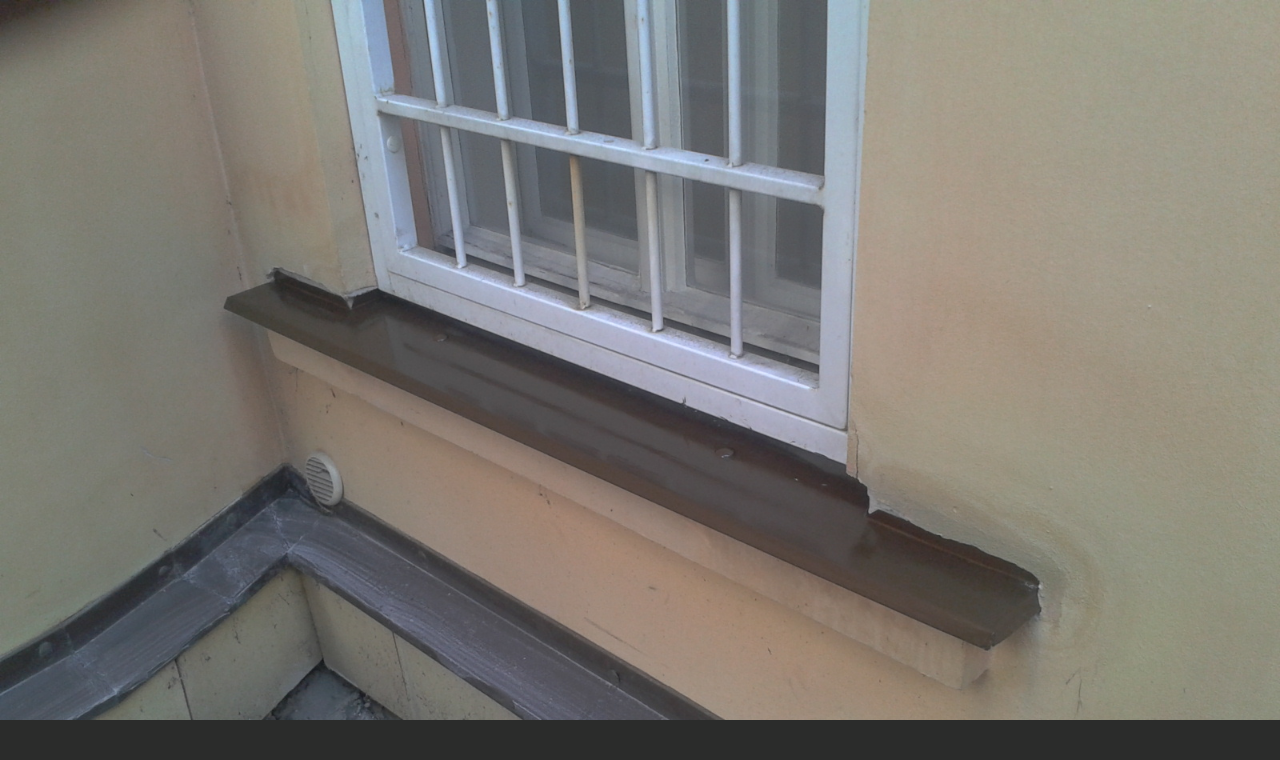

--- FILE ---
content_type: text/html; charset=UTF-8
request_url: https://www.opravystrech.com/fotoalbum/klempirstvi/2012-06-16-15.15.19.-.html
body_size: 887
content:
<?xml version="1.0" encoding="utf-8"?>
<!DOCTYPE html PUBLIC "-//W3C//DTD XHTML 1.0 Transitional//EN" "http://www.w3.org/TR/xhtml1/DTD/xhtml1-transitional.dtd">
<html lang="cs" xml:lang="cs" xmlns="http://www.w3.org/1999/xhtml">

    <head>

        <meta http-equiv="content-type" content="text/html; charset=utf-8" />
        <meta name="description" content="Krásný den, potřebujete opravit vaši střechu? Nebo ještě žádnou nemáte a potřebuje ji? Neváhejte nás kontaktovat...zvládneme téměř vše.." />
        <meta name="keywords" content="opravy střech,střecha,pokrývači,opravy střech Praha,střechy Vrána,střechy Praha" />
        <meta name="robots" content="all,follow" />
        <meta name="author" content="<!--/ u_author /-->" />
        <link rel="stylesheet" href="/style.1656676784.1.css" type="text/css" />
        
        <script type="text/javascript" src="https://www006.estranky.cz/user/js/index.js" id="index_script" ></script>
        <title>
              STŘECHY VRÁNA
        </title>

        <style>
          body {margin: 0px; padding: 0px;}
        </style>
    </head>
<body>
    <script language="JavaScript" type="text/javascript">
    <!--
      index_setCookieData('index_curr_fullphoto', 105);
    //-->
  </script>
  <a href="javascript: close();"><img src="/img/original/105/2012-06-16-15.15.19.jpg" border="0" alt="2012-06-16 15.15.19" width="1600" height="1200"></a>

<!-- NO GEMIUS -->
</body>
</html>


--- FILE ---
content_type: text/css
request_url: https://www.opravystrech.com/style.1656676784.1.css
body_size: 12993
content:
* {
    margin: 0;
    padding: 0;
}
hr {
    display: none;
}
#whole-page {
    text-align: center;
    margin: 10px 0;
}
#document {
    width: 802px;
    margin: 0px auto;
    text-align: left;
}
#document #in-document{
    padding: 0;
}
.accessibility-links {
    display: none;
}
#header {
    height: 201px;
}
h1 {
    position: absolute;
    top: 60px;
    left: 580px;
    width: 200px;
    height: 120px;
    overflow: hidden;
}
#navigation h2 {
    display: none;
}
#navigation {
    width: 802px;
    margin: 0;
}
#navigation .inner_frame {
}
menu {
    display: block;
}
menu li {
    display: block;
    float:left;
}
menu li a {
    display: block;
    padding: 10px 30px;
}
#breadcrumb-nav {
    padding:8px 13px;
}

#articles, #archive, #folders, #photos, #gallery, #slide {
    padding: 5px 29px 15px 29px;
}
#photos #gallery {
    padding: 0;
}
* html #photos {zoom: 1;}
.article {
    margin-bottom: 15px;
}
.under-article {
    padding: 3px 0;
}
#content {
    width: 531px;
    float: left;
    padding-bottom: 3px;
    margin-bottom: 48px;
    margin-top: 5px;
    overflow: hidden;
}
.column {
    width: 230px;
    padding: 5px 0;
    /*overflow: hidden;*/
    float: right;
    margin-right: 15px;
}
.column h2 {
    margin-top: 30px;
    height: 26px;
    padding: 9px 5px 7px 35px;
}
.column ul li {
    padding: 6px 0;
}
#perex {
    margin: 0;
    padding: 5px 12px 15px 12px;
}
.section .inner_frame {
}
.wrap-wrapu {
    width: 120px;
    margin: 0 auto;
}
.wrap-of-photo {
    padding: 5px;
    margin: 8px auto 0 auto;
    width: 95px;
}
#calendar caption {
    display: none;
}
#calendar table {
    margin: 0 auto;
}
td, th {
    padding: 1px 3px;
}
.clear {
    clear:both;
    font-size:0;
    height:0;
    line-height:0;
    visibility:hidden;
    width:100%;
}
#clear6, #clear7, #perex-cont-clear, #gallery-cont-clear, #g-section-cont-clear, #a-section-cont-clear, #article-cont-clear {
    display: block;
}
/* version 0.91 */
.pristupnost-links {
    display: none;
}
/* added */
* html #content {
    overflow: hidden;
}
#content .message span {
    color: #F00;
}
#articles {
    overflow: hidden;
}
#articles h2, #folders h2, #slide h2, #photos {
    padding-top: 15px;
}
#photos {
    margin: 15px 0 0 0;
    padding-top: 20px;
}
h3.section_sub_title, h3#photos-title, #gallery h3 {
    padding: 15px 0;
}
#content ul, #content ol {
    margin-left: 30px;
}
#content li {
    margin: 5px;
}
.vlevo-float {
    float: left;
}
.right-float {
    float: right;
}
img.vlevo-float {
    margin: 10px 10px 10px 0;
}
img.right-float {
    margin: 10px 0 10px 10px;
}
.under-article {
    clear: both;
}
form {
    margin: 0;
    clear: left;
}
#content form {
    margin: 0 0 10px 0;
}
form dt {
    width: 50px;
    margin-bottom: 10px;
    float: left;
    clear: left;
}
form dd {
    margin-bottom: 10px;
}
button {
    clear: both;
}
fieldset {
    padding: 0;
}
center {
    margin: 15px 0;
}
#portrait {
    margin-top: 30px;
}
#portrait h2 {
    margin: 0;
}
.folder-info {
    margin-left: 110px;
}
.fotoalbum {
    margin: 10px 0;
    padding: 10px;
}
#slide h3 {
    margin: 10px 0;
}
.slide-img {
    margin-bottom: 10px;
}
.slidebar {
    margin: 15px 0;
    width: 100%;
    overflow: scroll;
    white-space: nowrap;
}
.slidenav {
    padding: 3px 5px;
}
.slidenav br, #thumbnav br {
    line-height: 0;
    height: 0;
    clear: both;
}
.slidenav .back {
    float: left;
}
.slidenav .forward {
    float: right;
}
.slidenav {
    padding: 3px 5px;
    margin: 10px -25px;
}

.comment-headline, .comment-text {
    padding: 3px 5px;
}
#thumbnav, #timenav {
    margin: 10px -25px;
    padding: 10px;
}
#thumbnav .box {
    float: left;
    width: 80px;
    height: 80px;
    margin: 0 5px;
}
#thumbnav .box a {
    display: block;
    line-height: 80px;
}
#thumbnav .wrap {
    width: 490px;
    margin: 0 auto;
}

p {
    margin: 10px 0;
}
#articles form, #photos form, .article, .folder {
    padding-bottom:5px;
    padding-top:15px;
    clear: both;
}
.article {
    padding-top: 0px;
}
/* search */
#search {
    position: absolute;
    top: 182px;
    /*right: 18px;*/
    left: 570px;
    width: 207px;
    _width: 223px;
    height: 25px;
    z-index: 200;
    padding: 5px 8px;
}
#search br {
    display: none;
}
#search input {
    width: 166px;
}
input#sendsearch {
    height: 26px;
    width: 26px;
    overflow: hidden;
    margin: 0px;
    margin-left: 3px;
    margin-top: -1px;
    outline: none;
    position: absolute;
}

#search h2, #portrait h2 {
    display: none;
}
/* /search*/
/*---------- /LAYOUT ----------*/

/*---------- STYLE ----------*/
body {
    color: #d0c8aa;
}
html {
    background: #2b2c2b;
}
body {
    font: 80%/1.5 Arial, sans-serif;
    text-align: center;
}
table, form {
    font-size: 100%;
}
a {
    color: #88847f;
}
a:hover {
    text-decoration: none;
}
a img {
    border: none;
}
h1,h2,h3 {
    font-weight: normal;
}
h1 {
    font: 2em/1.2 Arial, sans-serif;
}
#document {
}
#document #in-document{
}
#header {
    background: #000000 url(https://s3b.estranky.cz/img/d/1000000213/bg_header.jpg) no-repeat;
}
h1 a {
    color: #ffffff;
    text-decoration: none;
}
h1 a:hover {
    text-decoration: underline;
}
#navigation {
    text-transform: uppercase;
    background: #000000 url(https://s3b.estranky.cz/img/d/1000000213/bgmenu.png) 50% 0% repeat-y;
}
#navigation .inner_frame {
    background: transparent url(https://s3b.estranky.cz/img/d/1000000213/bg_main_menu.png) 50% 0% no-repeat;
    display: block;
    width: 100%;
    height: 100%;
}
nav menu > li.level_1 {overflow: unset !important;}
ul.level_2 { position: absolute; top: 40px; z-index:999; background: #262726; border: 1px solid #3A2A1C;}
ul.level_2 > li { display: block !important; width: 100%; min-width: 200px;}
ul.level_2 > li > a {float: none;}
menu {
    list-style-type: none;
    padding-top: 5px;
}
menu li {
    background: url(https://s3b.estranky.cz/img/d/1000000213/bg_li.png) 100% 50% no-repeat;
    position: relative;
    display: block;
}
menu li a {
    font: bold 12.8px/1.5 sans-serif;
    color: #c2b294;
    text-decoration: none;
}
menu li a:hover {
    text-decoration: underline;
}
#breadcrumb-nav {
    font-size: .85em;
}
.under-article {
    font-size: .85em;
}
.column {
}
.column h2 {
    font-size: 100%;
    font-weight: normal;
    color: #ffffff;
    text-align: left;
    background: url(https://s3b.estranky.cz/img/d/1000000213/bg_columnh2.png) 50% 0% no-repeat;
}
.column ul {
    list-style-type: none;
}
.column ul li {
    background: url(https://s3b.estranky.cz/img/d/1000000213/bg_menu_li.png) 50% 100% no-repeat;
}
.column ul li a {
    color: #f3eec0;
    text-decoration: none;
    background: url(https://s3b.estranky.cz/img/d/1000000213/list-img.gif) 16px 50% no-repeat;
    display: block;
    overflow: hidden;
    _width: 100%;
    padding-left: 35px;
}
.column ul li a:hover {
    text-decoration: underline;
}
#portrait {
    text-align: center;
}
#portrait img {
    border: 6px solid #4c4d4b;
}
#perex {
}
#articles, #archive, #folders, #photos, #slide, .article, #rss-channels {
    color: #412e24;
    background: #fcf9f7 url(https://s3b.estranky.cz/img/d/1000000213/articles_top.png) no-repeat;
}
#articles .article {
    background: none;
}
#gallery {
    color: #412e24;
    background: #fcf9f7;
}
#last-gallery {
    text-align: center;
}
#articles a, h3 a, #articles a, #archive a, #folders a, #photos a, #gallery a, #slide a {
    color: #5C9C4B;
}
#last-fotogalerie {
    text-align: center;
}
.section .inner_frame {
    background: url(https://s3b.estranky.cz/img/d/1000000213/bg_menu_li.png) 50% 100% no-repeat;
}
.wrap-of-photo {
    border: 5px solid #303130;
}
#calendar {
    text-align: center;
}
#calendar table {
    text-align: center;
}
#footer {
    background: url(https://s3b.estranky.cz/img/d/1000000213/bg_footer.png) 50% 100% no-repeat;
    float:left;
    font-size: .85em;
    margin-top: 3px;
    padding: 0;
    margin-left: -111px;
    text-align: center;
    height: 94px;
    width: 1024px;
}
#footer .inner_frame p + p a {margin: 0 5px;}
/* added */
.left {
    text-align: left;
}
.right {
    text-align: right;
}
.center {
    text-align: center;
}
.justify {
    text-align: justify;
}
#content ul, #content ol {
    list-style-type: square;
}
#content ol {
    list-style-type: decimal;
}
fieldset {
    border: 0 none;
}
/* photo */
.foto-wrap {
    border: 1px solid #bbb;
    background: #f2f2f2;
    text-align: center;
}
.fotoalbum {
    background: #fafbff;
    border: 1px solid #aaf;
}
#slide h3 {
    text-align: center;
}
.slide-img {
    text-align: center;
}
.slide-img a img, .slidebar a img {
    border: 3px solid #bbb;
}
.slide-img a:hover img, .slidebar a:hover img {
    border: 3px solid #000;
}
.slidenav {
    border: 1px solid #ddd;
    background: #fafafa;
    text-align: center;
}
.comment-headline b, .comment-headline i {
    font-style: normal;
    font-weight: normal;
}
#thumbnav, #timenav {
    border: 1px solid #ddd;
    background: #fafafa;
    text-align: center;
}
#thumbnav .box {
    border: 1px solid #aaa;
    background: #eee;
}
#thumbnav .box a {
    text-align: center;
    line-height: 80px;
}
#thumbnav .box a img {
    vertical-align: middle;
}
#thumbnav .wrap {
    text-align: left;
}
h3.section_sub_title, h3#photos-title, #gallery h3 {
    font-weight: bold;
}
/*--- form---*/
form {
    color: #000000;
}
input, textarea {
    color: #000000;
    background: #fefaf7;
    border: 1px solid #bdb1a8;
}
textarea {
    font: 1em/1.5 Arial, sans-serif;
}
/*--- form---*/
/*--- search---*/
#search {
    background: url(https://s3b.estranky.cz/img/d/1000000213/bg_search.png) 50% 50% no-repeat;
}
#search form {
    /*background: #836c58;*/
    background: url(https://s3b.estranky.cz/img/d/1000000213/bg_search.png) 50% 50% no-repeat;
}
#search input {
    background: #6d6d6d;
    border: 4px solid #6d6d6d;
    _border: 3px solid #6d6d6d;
    &border: 3px solid #6d6d6d;
}
input#sendsearch {
    background: url('https://s3b.estranky.cz/img/d/1000000213/sendsearch.gif') 50% 50% no-repeat;
    cursor: pointer;
    cursor: hand;
    border: 0px;
    text-indent: 400px;
    font-size: 450px;
}
/*--- /search---*/

/*---------- /STYLE ----------*/


/* advertisement */
.message {
    color: white;
    margin-bottom: 5px;
}
.column .message {
    margin-top: 20px;
}
/* version 0.91 */
.message .inner_frame {
    padding: 5px;
}
/* version 0.91 */
.message {
    text-align: center;

}
.message img {
    border: none;
    display: block;
    margin: 0 auto;
}
#in-document {
    position: relative;
}
#sky-scraper-block {
    position: absolute;
    right: -300px;
    top: 0;
    text-align: center;
    width: 300px;
    margin-left: 0;
}
#sticky-box {
    position: -webkit-sticky;
    position: sticky;
    top: 0;
    right: 0;
}
#leaderboard-top {
  display: block!important;
  margin: 0 auto 15px;
   width: 85%;
}
#sky-scraper-block div .inner_frame {padding-top: 0;}
.hypertext {
    border: 1px solid #2C1D12;
    margin: 10px 0 0 0;
    overflow: hidden;
    padding: 10px 5px;
}
.hypertext h2 {
  font-size: 1em;
  padding-right: 75px;
}
#content .hypertext h2 a {
  text-decoration: underline;
}
#content .hypertext h2 a:hover {
  text-decoration: none;
}
.hypertext+.hypertext {
  border-top: none;
  background: #FCF9F7;
  margin-top: -1px;
}
.hypertext .mess-title {
  float: right;
  line-height: 17px;
}
*html .hypertext .mess-title {
  float: none;
}
.hypertext+.hypertext .mess-title {
  display: none;
}
/* advertisement */
#mess-text, #block-comments {
    clear: both;
}
h2#comments {
    padding: 30px 0px 10px 0px;
}
#shifter #shifter_wrap:after {content: "."; display: block; height: 0; clear:both; visibility:hidden; font-size:0;}
* html #shifter #shifter_wrap {zoom: 1;}
*:first-child+html #shifter #shifter_wrap {zoom: 1;}
#shifter #shifter_wrap #shifter_footer .span3,  #shifter #shifter_wrap #registration {background: #fef4eb;}
#shifter div#shifter_title h3 {margin: 5px 0; color: #f6efc1;}
#shifter #shifter_wrap #shifter_footer .category {background: #322d2a url('https://s3b.estranky.cz/img/d/1000000213/shifter_category.png') -10px -4px no-repeat; margin: 0px 0 5px 0; padding: 5px 0 5px 25px; border-bottom: 1px dotted #3f403f;}
#shifter #shifter_wrap #shifter_footer .category a {text-decoration: none; font-size: 13px; color: #fff;}
#shifter #shifter_wrap #shifter_footer .category a:hover {text-decoration: underline;}
#shifter .span3 a {color: #907d6d;}
#shifter #shifter_wrap #shifter_footer .span3 {padding: 0 0 5px; width: 135px;}
* html #shifter #shifter_wrap #shifter_footer .span3 {width: 126px;}
#shifter div#registration input#send-mail-list {background: #FEFAF7; cursor: pointer; border: 1px solid #BDB1A8; color: black; font-weight: bolder; padding: 2px 6px;}
#shifter #shifter_wrap #shifter_footer .span3 h4 {padding: 2px 0;}
#shifter #shifter_wrap #shifter_footer .span3 h4, #shifter #shifter_wrap #shifter_footer .span3 a.image  {margin: 0 5px;}
* html #shifter #shifter_title h3#shifter_t_2 {margin-right: 142px;}
* html #shifter #shifter_wrap #shifter_footer {width: 545px;}


/********************************************************************************/
/********************************************************************************/
/********************************************************************************/

#mail-list #mail-list-key, #c_k_email, #c_k_headline, #validation{
    background: #F9F6F3;
    width: 180px;
    padding: 5px 8px;   

}
#mail-list br {display: none;}
#txt{
    background: #836C58;
    width: 280px;
    padding: 5px 8px;
    position: relative;
}
#mail-list fieldset{ border: 100px solid green; background: #2B2C2B !important; border: 0px;  padding-top: 8px;}

#mail-list #send-mail-list{
    background: url('https://s3b.estranky.cz/img/d/1000000213/sendsearch.gif') 50% 50% no-repeat;
    cursor: pointer;
    cursor: hand;
    border: 0px;
    text-indent: 400px;
    =font-size: 450px; 
    height: 26px;
    width: 26px;
    overflow: hidden;
    margin: 0px;
    outline: none;
}
/* 4.1 Submenu 
-----------------------------*/

menu li a {
    padding: 12px 15px !important;
}

menu li.submenu-over { position: relative; }

menu li ul.submenu, menu li.submenu-over ul.click, menu li ul.classic { display: none;  }

menu li.submenu-over ul.click, menu li.submenu-over ul.onmouse, menu li:hover ul.onmouse{ display: block; }

menu li.submenu-over ul.onmouse, menu li:hover ul.onmouse{
    position: absolute;
    top: 99%;
    left: 0px;
    background: #282927;
    width: 300px;
    border: 1px solid #C2B294;
    overflow: hidden;
    padding: 0px;
}
menu li.submenu-over ul.onmouse li, menu li:hover ul.onmouse li{
    padding: 0px;
    margin: 0px;
    float: none;
    display: block;
}

menu li.submenu-over ul.onmouse li a, menu li:hover ul.onmouse li a{
    position: static;
    color: #C2B294;
    margin: 0px;
    border: 0px;
    display: block;
    _height: 30px;
    padding: 6px 15px !important;
    float: none;
    white-space: normal;
}

menu li.submenu-over ul.onmouse li a:hover, menu li:hover ul.onmouse li a:hover{
    border: 0px;
    background-image: none;
}



/*********************************************/
.admin h3 { color: green !important;}

div#block-comments .comment-answer{
    text-align: right;
    font-size: 110%;
    text-transform: capitalize;
    padding-right: 10px;
}

div#block-comments .comment-answer a{
    padding: 6px;
}

.list-of-pages{ text-align: center; position: relative; display: block; width: 100%;}
.list-of-pages .previous{ position: absolute; left: 0px; top: 0px;}
.list-of-pages .next{ position: absolute; right: 0px; top: 0px;}
.list-of-pages a{ color: #3F5057 !important; }
.list-of-pages .numbers{ display: block; margin: 0px auto; width: 320px;}

/**********preview**********/

#thumbnav, #photos, #preview-folder { 
    overflow: hidden;
}

#photos .photo-wrap, #preview-folder .box, #thumbnav .box, .folder .photo-wrap{
    background: transparent;
    border:1px solid #C2B294;
    float: left;
    width: 90px;
    height: 90px;
    margin: 2px 0px 2px 4px;
    _width: 92px;
    _height: 92px;
}

#thumbnav .box {margin: 0px 1px;}

#photos .photo-wrap div, #preview-folder .box div, #thumbnav .box div, .folder .photo-wrap div{
    height: 90px;
    width: 90px;
    text-align: center;
    _height: 92px;
    _width: 92px;
    display: table;
    =position: relative;
    overflow: hidden;
}

#thumbnav .box div a, #photos .photo-wrap div a, #preview-folder .box div a, .folder .photo-wrap div a{
    =margin: 2px 0px 0px 0px;
    height: 100%;
    =height: auto;
    background-image: none;
    border: 0px solid #f7b1a5;
    =position: absolute;
    =top: 50%;
    =left: 50%;
    display: table-cell;
    vertical-align: middle;
}

#thumbnav .box div a, #photos .photo-wrap div a, #preview-folder .box div a, .folder .photo-wrap div a{ 
    =border: none;
}

#thumbnav .box div a img, #photos .photo-wrap div a img, #preview-folder .box div a img, .folder .photo-wrap div a img{
    =position: relative; 
    =top: -50%;
    =left: -50%;
    border: 0px solid #FFF;
}

#thumbnav .wrap { display: block; padding: 8px 0px 8px 5px; _padding-left: 0px;}

/*********end of preview**********/

h1.head-left { text-align: left; }
h1.head-center { text-align: center; }
h1.head-right { text-align: right; }

#ajax-container_preview{ z-index: 999999; }

#languages .inner_frame, #last-photo .inner_frame {text-align: center;}
.column .inner_frame {padding-bottom: 15px;}
#search .inner_frame, #photo-album-nav .inner_frame, #links .inner_frame, #rss-nav .inner_frame {padding-bottom: 0px !important; }

#languages .inner_frame{ padding: 10px 0 20px 0; overflow: hidden;}
#languages .inner_frame a{ margin: 2px; float: left;}

#photo-album h2, #photo-album .editor-area { margin: 12px 13px;}
#photos h2 { margin: 0px 0px 10px 0; color: #5C9C4B; }
#folders {margin-bottom: 12px;}

.article, #rss-channels {margin: 13px 0 0 0; padding: 13px 13px 5px 13px;}
#articles .article { padding: 0px; }

#block-comments {background: #FEF4EC;   background: #FEF4EC url(https://s3b.estranky.cz/img/d/1000000213/bg_comment_h2.png) no-repeat; padding: 0px 29px; margin: 0px -13px; }

.comment { color: #2C1D12; }
#photo-album #block-comments { margin: 0px; }

#header .decoration {
    width: 535px;
    height: 199px; 
    position: absolute;
    top: 1px;
    left: 1px;
    background: transparent url('/img/ulogo.4.jpeg') no-repeat;
}

#comments-form textarea, #comments-form input, #block-comments input#c_title{ 
    width: 420px;
    font-family:Tahoma,Arial,sans-serif; font-size:13px;
}
#comments-form .submit {  width:95px; margin:10px 0px;
                          padding: 8px; }
#photos .photo-wrap {margin:0 2px 2px 0;}
#sendsearch, #send-mail-list, .submit { cursor: pointer; }
#section_subsections { margin: 20px 0; }
#comments-form .submit {font-weight:bold;}
#comments-form legend span { font-weight: bold; font-size: 110%; display: block; margin: 10px 0px;}

div#block-comments form dd input{width: 165px;} 
#block-comments form dd input#c_validation{float:left;margin-left:50px;} 
#block-comments form dd div#c_validation_div{text-align:right;} 
#block-comments form dt#validation-dt{margin-left:50px;margin-top:33px;position:absolute;width:180px;}
#block-comments form input.submit {margin-left: 50px;}

.level0 {
    margin-left: 0px;
}
.level1 {
    margin-left: 15px;
}
.level2 {
    margin-left: 30px;
}
.level3 {
    margin-left: 45px;
}
.level4 {
    margin-left: 60px;
}
.level5 {
    margin-left: 75px;
}
.level6 {
    margin-left: 90px;
}
.level7 {
    margin-left: 105px;
}
.level8 {
    margin-left: 120px;
}
.level9 {
    margin-left: 135px;
}
#stats .inner_frame, #contact-nav .inner_frame, .own-code-nav .inner_frame {
    padding-left: 35px;
}
#stats th { padding-left: 0px; }
#rss-channels h3 {margin: 1em 0.3em 0;}

/* ----------- Facebook------------ */
#fb_likebox_width {margin: 4px 0 0 18px; width: 190px;}

/* ----------- Like ----------- */
.fb_edge_widget_with_comment{margin:5px 0px;}
/* --- eshop ---- */
div#eshop div#articles.order_account table#basket_preview_form td {padding: 0 3px;}
* html #basket_preview_form td input, 
* html #basket_preview_form .wrap input {border:  medium none; background:   none transparent scroll repeat 0% 0%;}
*:first-child+html #basket_preview_form td input, 
*:first-child+html #basket_preview_form .wrap input {border:  medium none; background:   none transparent scroll repeat 0% 0%;}
#individual , #firm, #sameaddress, #usernewsletter, #eshop #basket_preview_form .wrap input {border:  medium none; background:   none transparent scroll repeat 0% 0%;}
* html #eshop table td, * html #eshop table th {color: black;}
#eshop .comment-headline i {float: right;}
#eshop #block-comments {width: 100%;}
#eshop .submit, #login .submit {background: #FEFAF7; cursor: pointer;
border: 1px solid #BDB1A8; color: black; font-weight: bolder;}
#eshop .submit {padding: 4px;}
#login .submit {padding: 2px 6px;}
#login .inner_frame form div input {margin-bottom: 5px;}
#usernewsletter, .settings .submit, .contact-info .submit {margin-left: 17px;}
#login input.submit, #login label {float: none;}
#login label {width: auto;}
#login .inner_frame p {margin: 3px 0;}
#basket_preview_form tbody tr td, #confirm tbody tr td, #orderdone tr td {
  border-top: 1px dotted #C6C6C6; border-collapse: collapse;
}
#eshop #confirm fieldset table, #eshop #orderdone, #eshop .comment-headline  {border-bottom: 1px dotted #C6C6C6; border-collapse: collapse;}
.registration #usernewsletter {margin: 0;}
#eshop .sphotos:after, #eshop div.products:after, #eshop #articles:after, #eshop #articles #steps ul:after {
    content: ".";
    display: block;
    height: 0; 
    clear:both;
    visibility:hidden;
    font-size:0;
}
* html #eshop .sphotos, * html #eshop div.products, * html #eshop #articles, * html #eshop #articles #steps ul {zoom: 1;}
*:first-child+html #eshop .sphotos, *:first-child+html #eshop div.products, *:first-child+html #eshop #articles, *:first-child+html #eshop #articles #steps ul {zoom: 1;}
#eshop div.products h2 {padding: 15px 15px 0 15px;}
#eshop div.products .editor-area {padding: 0px 15px;}
#eshop div.products .article h3, #eshop #articles .article h3 { margin: 0.2em 0em 0.3em; line-height: 1.2em; height: 2.4em; overflow: hidden;}
#eshop div.products .article, #eshop #articles .article {float: left; width: 130px; display: inline; margin: 10px 17px 0px; padding: 0 2px; background: none;}
* html #eshop div.products .article, * html #eshop #articles .article {width: 134px; padding-bottom: 25px;}
#eshop div.products {padding: 13px 13px 15px 13px; margin-bottom: 20px; color: #412E24; background: #FCF9F7 url('https://s3b.estranky.cz/img/d/1000000213/articles_top.png') no-repeat;}
#eshop div.products .article .photo-wrap, #eshop #articles .article .photo-wrap {float: none; width: 130px; height: 130px;}
#eshop div.products .article .photo-wrap div, #eshop #articles .article .photo-wrap div {width: 130px;}
#eshop div.products .article .editor-area, #eshop #articles .article .editor-area {padding: 5px; height: 5.3em; line-height: 1.45em; overflow: hidden; text-align: justify; width: auto;}
*:first-child+html #eshop div.products .article .editor-area, *:first-child+html #eshop #articles .article .editor-area {height: 5.5em;}
* html #eshop div.products .article .editor-area, * html #eshop #articles .article .editor-area {line-height: 1.25em; height: 5.4em;}
#eshop div.products .article span.price, #eshop #articles .article span.price {font-weight: bolder; text-align: center; display: block; margin-top: 5px;}
#eshop .article .photo-wrap {margin-top: 0;}
#ecategory ul li ul li {background: none;}
#ecategory ul li {
  padding: 0;
}
#ecategory ul li ul {
  padding-left: 20px;
}
#eshop #product #photo-detail .photo-wrap {
float: left;
margin-top: 1px;
}
#eshop #basket input.amount {height: 18px; top: 0;}
* html #eshop #basket input.amount {height: 32px;}
*:first-child+html #eshop #basket input.amount {height: 21px;}
#eshop .sphotos .photo-wrap {display: table;}
#account_firm label {width: 82px; display: block;}
#billing_address label {width: 80px; display: block;}
.settings #firmsdata label {width: 82px;}
#eshop .settings #billing_address label {width: 81px;}
.contact-info #billing_address label {width: 81px;}
#eshop #billing_address #sameaddress + label {width: auto; display: inline;}
*:first-child+html #eshop .settings #billing_address label {width: 76px;}
* html #account_firm label {width: 80px;}
@-moz-document url-prefix() { /** FF */ 
    #eshop .settings #billing_address label {width: 76px;}
    .contact-info #billing_address label {width: 79px;}
}
*:first-child+html #eshop .settings #usernewsletter {margin-left: 17px;}
*:first-child+html #eshop .settings .submit {margin-left: 20px;}
* html #eshop .settings #usernewsletter {margin-left: 17px;}
* html #eshop .settings .submit {margin-left: 21px;}
*:first-child+html #eshop .registration #usernewsletter {margin-left: 1px;}
* html #eshop .registration #usernewsletter  {margin-left: 1px;}
*:first-child+html #eshop .gennewmail .validation dl {margin-top: 10px;}
* html #eshop .gennewmail .validation dl {margin-top: 10px;}
*:first-child+html #eshop #basket_preview_form .wrap ul {margin-left: 0;}
* html #eshop #basket_preview_form .wrap ul {margin-left: 0;}
* html #eshop #basket_preview_form fieldset p {margin-bottom: 15px;}
*:first-child+html #eshop #basket_preview_form fieldset p {margin-bottom: 15px;}
*:first-child+html #eshop #basket_preview_form .wrap h3 {margin-top: 10px;}
* html #eshop #basket_preview_form .wrap h3 {margin-top: 10px;}
* html #eshop .contact-info #usernewsletter {margin-left: 17px;}
*:first-child+html #eshop .contact-info #usernewsletter {margin-left: 17px;}
* html #eshop .contact-info .submit {margin-left: 21px;}
*:first-child+html #eshop .contact-info .submit {margin-left: 21px;}
*:first-child+html #eshop #confirm .validation dl {margin-top: 10px;}
* html #eshop #confirm .validation {margin: 10px 0 0 0;}
*:first-child+html #eshop #confirm {padding: 0 3px;}
* html #eshop #block-comments form input.submit {margin: 10px 0 0 58px;}
* html #eshop form label, * html #eshop form h3 {color: black;}
* html #login .submit {width: 118px;}
*:first-child+html #login .submit {width: 118px;}
#eshop .settings input, #eshop .settings label, #eshop .registration input,
#eshop .registration label, #eshop .contact-info input, #eshop .contact-info label{vertical-align: middle;}
#eshop #basket_preview_form .wrap input {position: relative; top: 2px;}
#login .inner_frame .errormes {margin-bottom: 15px;}
#eshop .gennewmail fieldset p input {width: 193px;}
* html #eshop .gennewmail fieldset p input {width: 195px;}
* html #basketpayments h3, * html #baskettransport h3 {margin-left: 5px;}
*:first-child+html #eshop #basket_preview_form .wrap input {margin-left: -2px;}
* html #eshop #basket_preview_form .wrap input {margin-left: -3px;}
*:first-child+html #basketpayments ul, *:first-child+html #baskettransport ul {margin-left: 1px;}
#eshop .settings p {margin: 0;}
*:first-child+html #eshop .gennewmail fieldset p input {width: 193px;}
#account_firm, #deliveryaddress {margin-left: 2px;}
#sameaddress {margin-left: 0;}
#eshop #articles .settings {margin-top: 10px;}
#eshop .article .price {margin: 5px 0 20px;}
#eshop #product-detail #calculation {line-height: 180%;}
#eshop #basket_preview_form td img {padding-top: 2px;}
#basketpayments ul, #baskettransport ul {margin-left: -5px;}
#eshop #basket_preview_form p .submit,
#basketpayments h3, #baskettransport h3 {margin-left: 2px;}
#content #eshop #basketpayments ul li input, #content #eshop #baskettransport ul li input {
margin: 3px 2px 0 2px;}
* html #basketpayments ul, * html #baskettransport ul {margin-left: 2px;}
* html #eshop #basket_preview_form p .submit {margin-left: 6px;}
* html #content #eshop #basketpayments ul li div, * html #content #eshop #baskettransport ul li div {padding-left: 27px;}
* html #content #eshop #basketpayments ul li input, * html #content #eshop #baskettransport ul li input {
margin: 0 2px 0 0;}
*:first-child+html #basketpayments ul, *:first-child+html #baskettransport ul {margin-left: 2px;}
*:first-child+html #eshop #basket_preview_form p .submit,
*:first-child+html #basketpayments h3, *:first-child+html #baskettransport h3 {margin-left: 6px;}
*:first-child+html #content #eshop #basketpayments ul li div, *:first-child+html #content #eshop #baskettransport ul li div {padding-left: 27px;}
*:first-child+html #content #eshop #basketpayments ul li input, *:first-child+html #content #eshop #baskettransport ul li input {
margin: 0 2px 0 0;}
* html #eshop #basket_preview_form li div  {font-size: smaller;}
#eshop #articles #steps ul {width: 235px; margin: 15px auto 5px;}
* html #eshop #articles #steps {text-align: center;}
#eshop #basket_preview_form .title {padding-left: 3px;}
.contact-info fieldset, .settings fieldset {padding: 5px 10px;}
#orderdone {padding: 5px 10px;}
#orderdone td {padding: 2px 0;}
#eshop #confirm .wrap {padding: 0px 10px;}
#eshop #block-comments form dt {width: 55px;}
#eshop #confirm .validation {margin: 10px 0 0;}
#eshop #confirm .submit {margin-top: 3px;}
#eshop #confirm .validation #c_validation {height: 24px;}
* html #eshop #confirm .validation #c_validation {height: 30px;}
*:first-child+html #eshop #confirm .validation #c_validation {height: 28px}
#eshop #confirm .validation dt {width: 90px;}
*:first-child+html #eshop #confirm .validation dt {margin-bottom: 10px;}
#eshop form#confirm input[type="checkbox"] {position: relative; top: 2px; border: none;}
*:first-child+html #eshop form#confirm input[type="checkbox"] {margin-left: -3px;}
#eshop #confirm .validation dt {float: none;}
#eshop #product-comments #block-comments form {margin-left: 0;}
#eshop #basket form {clear: none; margin: 0; padding: 0;}
#eshop fieldset.validation {width: 100%;}
#eshop #panel {width: 480px;}
#eshop #basketpayments {width: 48%;}
#eshop .wrap #product-info td {padding: 1px 0;}
#eshop .validation .validatin-images-set {width: 50%;}
#eshop #basket_preview_form td {padding: 0;}
#eshop #articles ul, #eshop p {font-size: 100%;}
#eshop .article .photo-wrap img {margin-left: 1px;}
* html #eshop .article .photo-wrap img {margin-left: 0;}
#eshop #block-comments .comment-text {word-wrap: break-word;}
#eshop #panel .panel-header li {background: none; padding: 0;}
#eshop #block-comments .comment-headline h3 {display: block;}
#eshop .wrap li, #eshop #steps li {background: none; padding: 0;}
#eshop #confirm .validation .validatin-images-set {width: 100%;}
#eshop #confirm .wrap {line-height: 160%; padding: 5px 10px;}
#eshop #block-comments textarea {width: 395px; margin: -27px 0 0 55px;}
* html  #eshop #block-comments textarea {margin-left: 58px;}
#eshop #block-comments form input.submit, #eshop #block-comments .validation dd {margin-left: 55px;}
#eshop #block-comments form dd input#c_validation {float: none; margin-left: 0;}
#eshop #block-comments .comment-headline h3 {float: none;}
#eshop #block-comments .comment-text {margin: 8px 0 2px 10px;}
#eshop .validation dt {width: 81px; margin-bottom: 0;}
#eshop #block-comments .validation #c_validation {width: 238px;}
#login .inner_frame, #nav-basket .inner_frame, #logged .inner_frame {padding: 10px 10px 10px 35px;}
#eshop #block-comments .submit {width: auto;}
#eshop #basket_preview_form td.title {width: 29%;}
#eshop #block-comments {background: #FEF4EC;}
#login .inner_frame label {color: white;}
#eshop .registration #usernewsletter,#eshop .registration .validation, #eshop .registration .submit {margin-left: 5px;}
#eshop h3 {font-weight: bold;}
#eshop .article {clear: none;}
#delivery_address label {width: 84px; display: block;}
#eshop .registration fieldset h3 {margin: 15px 0 5px;}
#ecategory .inner_frame ul li {background: none;}
#eshop #articles {margin-bottom: 20px;}
#eshop #basket {margin: 0;}
#eshop #product-detail #calculation p {margin: 0;}
#eshop #product-comments #block-comments .comment {margin-top: 15px;}
#eshop #orderdone {margin: 30px 0;}
#eshop #account_info {margin-top: 10px;}
#eshop .settings fieldset h3, #eshop .contact-info fieldset h3 {margin: 0 0 5px;}
#eshop .settings .submit {margin-top: 10px;}
#eshop #confirm .right p {margin: 0;}
#eshop #confirm .right .price {margin: 10px 0;}
#eshop #product-comments #block-comments {padding: 0; margin: 0;}
#eshop #confirm table .right {padding-right: 0;}
#eshop #basket_preview_form table .border_fix td, #eshop #basket_preview_form table tr .price {border: none;}
#eshop .contact-info p {margin-top: -5px;}
* html #eshop .registration fieldset.validation dd {margin-top: 0;}
* html #eshop .registration fieldset.validation {width: 60%;}
*:first-child+html #eshop .registration fieldset.validation dd {margin-top: 0;}
*:first-child+html #eshop .registration fieldset.validation {width: 60%;}
* html #eshop .gennewmail fieldset.validation dd {margin-top: 0;}
* html #eshop .gennewmail fieldset.validation {width: 60%;}
* html #eshop #product-comments .comment-headline i {margin: -5% 10px 0 0;}
*:first-child+html #eshop #product-comments .comment-headline i {margin: -5% 10px 0 0;}
*:first-child+html #eshop .gennewmail fieldset.validation dd {margin-top: 0;}
*:first-child+html #eshop .gennewmail fieldset.validation {width: 60%;}
#eshop fieldset.validation .validatin-images-set input {width: 238px;}
* html #eshop fieldset.validation .validatin-images-set input {width: 240px;}
* html #eshop #basket input.add_basket {width: 150px;}
*:first-child+html #eshop #basket input.add_basket {width: 150px;}
* html #eshop #product-comments fieldset.validation dd {margin: 5px 0;}
*:first-child+html #eshop #product-comments fieldset.validation dd {margin: 5px 0;}
#eshop #confirm td.title {width: 46%;}
* html #login input.submit {width: 115px;}
#content #eshop #basketpayments ul li, #content #eshop #baskettransport ul li {
background: #d3d1d2;}
#content #eshop #basketpayments ul li div, #content #eshop #baskettransport ul li div {
background: #faf9f5;
margin-left: 0 !important;
padding-left: 22px;
}
#eshop #product-detail #product-info table tr td {min-width: 70px; vertical-align: top;}
#eshop #product .wrap h2 {line-height: 1.2em; margin-bottom: 10px;}
#eshop #photo-detail {margin: 0 5px 10px 0;}
#eshop #basket input.add_basket {width: 143px;}
#eshop #basket_preview_form p input {width: 127px;}
#eshop #basket_preview_form fieldset p input  {padding: 4px 0;}
#eshop #basket_preview_form fieldset p a {padding: 3px 17px; text-decoration: none; text-align: center; font-size: 13px;}
* html #eshop #basket_preview_form fieldset p a {padding: 5px 17px;}
*:first-child+html #eshop #basket_preview_form fieldset p a {padding: 5px 17px;}
#eshop #steps .active {color: white; font-weight: bold; background: #d3d1d2; }
#eshop #panel .panel-header li a {background: #6d6d6d; color: whitesmoke;}
#eshop #panel .panel-header li.active a, #eshop #panel .panel-header li a:hover {background: #fdf9f6; border-bottom: #fdf9f6; color: black;}
#eshop #steps .active, #eshop #steps .done {padding: 3px 5px; border: 1px solid #6d6d6d;
-webkit-border-radius: 2px; -moz-border-radius: 2px; border-radius: 2px; width: 55px; text-align: center;}
#confirm .wrap, #account_info, #billing_address,
#eshop div.products .article span.price, #eshop #articles .article span.price {background: #d3d1d2;}
#confirm .wrap, #account_info, #billing_address {border: 2px solid #C2B294;}
#eshop #photo, #eshop div.products .article .photo-wrap, #eshop #articles .article .photo-wrap,
#eshop #product #photo-detail .photo-wrap {background: transparent; border: 1px solid #C2B294;}
#eshop #basket input.amount {top/*\**/: -1px\9}
@-moz-document url-prefix() { /** FF */ 
    #eshop #basket input.amount {height: 17px; top: 1px;} 
}
#eshop .message-info {margin: 10px 0 10px 12px;}
#eshop #articles .message-info {margin: 10px 0;}
#eshop #paging {clear: both;}
#eshop #paging a {text-decoration: none; padding: 5px 7px; color: #412E24;}
#eshop #paging span.current, #eshop #paging a {margin-right: 4px;}
#eshop #paging span.current, #eshop #paging a:hover {padding: 4px 6px; border: 1px solid #ddd; background: #fff;}
#eshop #paging #previous, #eshop #paging #next {border: none; background: none;}
#eshop #paging #previous:hover, #eshop #paging #next:hover {padding: 5px 7px; font-weight: bold;}
#eshop .contact-info fieldset span {color: #ff0000;}
menu li.current ul.submenu li a, #ecategory div ul li.current ul li a {text-decoration: none;}
menu li.current a, menu li.current ul.submenu a, menu li.current ul.submenu li a:hover, #ecategory div ul li.current a, #ecategory div ul li ul li.current a, #ecategory div ul li.current ul li a:hover{text-decoration: underline;}
#eshop .login-info fieldset p {margin: 5px 0;}
#eshop form.login-info fieldset p label { display: inline-block; width: 86px; }
#eshop form.login-info input {width/*\**/: 148px\9}
#eshop form.login-info input.submit {width/*\**/: auto\9}
* html #eshop form.login-info input {width: 155px;}
* html #eshop form.login-info input.submit {width: auto;}
#eshop .registration fieldset {padding: 0;}
#eshop .registration p {margin: 10px 0;}
*:first-child+html #eshop .registration .submit {margin-left: 5px;}
*:first-child+html #eshop .registration #usernewsletter {margin-left: 0px;}
* html #eshop .registration .submit {margin-left: 5px;}
* html #eshop .registration #usernewsletter {margin-left: 0px;}
#eshop .login-info {padding: 0 0 10px 17px; border-bottom: 1px solid #BDB1A8;}
#eshop .order_account h3 {margin: 10px 5px 0;}
#eshop .order_account div {margin-left: 5px;}
#eshop #product .wrap #product-detail form {clear: none;}
#eshop div.order_account table tr.odd {background: #d3d1d2;}
/*****************/

#product-search input {vertical-align: middle;}
#product-search {background: #fcf9f7  url('https://s3b.estranky.cz/img/d/1000000213/articles_top.png') no-repeat; padding: 10px 29px 15px 29px;}
#product-search h2 {color: #412E24;}
#eshop #product-search .products {padding: 0; margin-top: 20px; background: none;}
#eshop #product-search .products h2 {padding: 0;}
#product-search #product-search-form {margin: 10px 0;}
#product-search input#product-search-text {font-family: Tahoma,Arial,sans-serif; font-size: 13px; padding: 0 5px; width: 220px; height: 28px;}
#product-search input.submit {padding: 0 20px; height: 30px;}
#eshop #product-search div.products .article {margin: 10px 11px 0px;}
*:first-child+html #product-search input#product-search-text {padding: 6px 5px 0; height: 22px;}
* html #product-search input#product-search-text {padding: 6px 5px 0; height: 30px;}
@media \0screen {
    #product-search input#product-search-text {padding: 6px 5px 0; height: 22px;}
}
#eshop #basket_preview_form td.coupon input.couponText {width: 80px; padding: 4px 2px;}
#eshop #basket_preview_form td.title {width: 40%;}

/******************************************************************************/
/*----------------------------------------------------------Navigation bar style----------------------------------------------------------*/
@media screen,projection{
    #nav-cover{margin-top:-10px;}
    #nav-cover form{clear: none !important;}

    #navigation menu.menu-type-standard li, #navigation menu.menu-type-none li {=overflow: visible !important;}

    /* Full width adjustments */
    body.full-width #content {width: 800px;}
    body.full-width .column {width: auto; float: none; padding: 0; margin: 0;}
    body.full-width #articles, body.full-width #archive, body.full-width #folders, body.full-width #photos, body.full-width #slide,  body.full-width .article,  body.full-width #rss-channels {
        background-image: url('https://s3b.estranky.cz/img/d/1000000213/bg_article_full.png');}
    body.full-width #block-comments {background-image: url('https://s3b.estranky.cz/img/d/1000000213/bg_comment_h2_full.png');}
    body.full-width #comments-form {width: 70%;} 
}


/* Responsive */

.menu-toggle {
    position: absolute;
    margin-top: 10px;
    right: 10px;
    border: 0;
    outline: 0;
    background: rgba(0,0,0,0.7);
    padding: 5px;
    border-radius: 8px;
    cursor: pointer;
    min-height: 35px;
    display: none;
    z-index: 99999;
}
.menu-toggle span {
    border-top: 5px white solid;
    width: 30px;
    margin: 2px 0;
    display: block;
    transition: 0.3s all linear;
}
.menu-toggle.menu-active {
	padding-top: 0;
}
.menu-toggle.menu-active span:nth-of-type(1) {
    opacity: 0;
}
.menu-toggle.menu-active span:nth-of-type(2) {
    transform: rotate(45deg);
}
.menu-toggle.menu-active span:nth-of-type(3) {
    transform: rotate(-45deg);
    margin-top: -7px;
}

@media only screen and (max-width: 1100px) {
    
    #document {
        width: 100%;
        max-width: 802px;
    }
    h1{
        top: 0;
        padding: 10px 50px 10px 10px;
        box-sizing: border-box;
        left: 0;
        z-index: 9;
        width: 100%;
    }
    #header .decoration {
        width: 100%;
        background-size: 100% 100% !important;
    }   
    #navigation {
        width: 100%;
    }
    #navigation .inner_frame {
        background-size: cover;
    }
    #content {
        width: 100%;
        margin-bottom: 0;
    }
    .column {
        width: 100%;
        margin: 0;
    }
    .column h2 {
        background: #3d3d3d;
    }
    #search {
        top: 166px;
        left: 0;
    }
    #languages .inner_frame {
        padding: 10px 30px;
        box-sizing: border-box;
        background: none;
    }
    #mail-list .inner_frame {
        padding-left: 30px;
        box-sizing: border-box;
    }
    #footer {
        width: 100%;
        background-size: cover;
        margin-left: 0;
        height: 50px;
        display: table;
    }
    #articles, #archive, #folders, #photos, #slide, .article, #rss-channels {
        background: #fcf9f7;
    }
    menu li {
        width: 100%;
        text-align: center;
        border-bottom: 1px solid;
    }
    .menu-toggle {
        display: block;
    }
    #navigation nav {
        display: none;
    }
    #navigation.menu-active nav {
        display: block;
    }
    .level_2 {
        display: none !important;
    }
    .column .section {
        width: 45%;
        float: left;
        margin: 10px 2.5%;
        clear: none;
    }
    #nav-column .column >.inner_frame {
    	display: flex;
        flex-wrap: wrap;
        justify-content: flex-start;
    }
    .folder {
        box-sizing: border-box;
        float: left;
        clear: none;
        width: 45%;
        display: table;
        margin: 10px 2.5%;
    }

}

@media only screen and (max-width: 991px) {
    
    #whole-page {
        overflow: hidden;
    }
    body {
        width: 100% !important;
    }

}

@media only screen and (max-width: 600px) { 

	.column .section, .folder {
		width: 100%;
	    margin: 5px 0;
	}

}

img {
    max-width: 100%;
    height: auto;
}
iframe {
    max-width: 100%;
}

@media only screen and (max-width: 991px) { 
    table {
        width: 100%;
        max-width: 800px;
        clear: both;
        height: auto;
    }
    #perex table {
        width: 100%;
        display: block;
        overflow: auto;
        box-sizing: border-box;
        border: 0;
        min-width: auto !important;
    }
}
/* Galerie responsive */
#smLightbox_title {
  max-width:750px;
  position:relative;
  box-sizing: border-box;
  padding:0 10px;
}
#smLightbox_description {
  max-width:100%;
  position:relative;
  padding:5px 10px 0;
  box-sizing: border-box;
  top:10px !important;
}
#smLightbox_container {
  max-width: 100%;
    overflow: hidden;
}
@media only screen and (max-width: 991px) {
  #smLightbox_title {
    margin-top:30px ;
  }
}


/* ------------- CUSTOM GALLERY ---------------- */
/* INIT SLIDER STYLES  */
.initSlider,
.initSlider *,
.initSlider *::after,
.initSlider *::before {
  -webkit-box-sizing: border-box;
  box-sizing: border-box;
}

.slide.hide,
.slide.hideSlide {
  display: none !important;
}

.initSlider {
  position: relative;
  z-index: 1;
  display: inline-block;
  width: 100%;
  height: 100%;
  overflow: hidden;
  opacity: 1;
}
.initSlider .firstImg {
  position: absolute;
  top: 0;
  bottom: 0;
  right: 100%;
}

.initSlider .lastImg {
  position: absolute;
  top: 0;
  bottom: 0;
  left: 100%;
}
.initSlider img {
  -webkit-user-select: none;
  -moz-user-select: -moz-none;
  -moz-user-select: none;
  -ms-user-select: none;
  user-select: none;
  -webkit-touch-callout: none;
  -webkit-user-drag: none;
  user-drag: none;
}

.initSlider .slide {
  position: relative;
  display: inline-block;
  float: left;
  overflow: hidden;
  text-align: center;
}

.initSlider .slide a {
  z-index: 55;
}

.initSlider .containerGallery {
  position: relative;
  display: inline-block;
}

.initSlider .slider__arrow {
  position: absolute;
  top: 0;
  bottom: 0;
  width: 40px;
  background: rgba(0, 0, 0, 0.4);
}
/* end INIT SLIDER STYLES */

/* SLIDER GALLERY STYLES  */
@media screen and (-webkit-min-device-pixel-ratio:0) { 
  body[data-slider-open="true"] {
     background: #000;
  }
}
body[data-slider-open="true"] {
  overflow: hidden;
}
body[data-slider-open="true"] .slider-gallery {
  display: block;
}

.slider-gallery {
  position: fixed;
  z-index: 100000;
  padding: 5px 0;
  left: 0;
  right: 0;
  top: 0;
  bottom: 0;
  width: 100%;
  height: 100%;
  overflow: auto;
  background-color: #000;
  display: none;
}
.slider-gallery .slider-gallery__header {
  display: -webkit-box;
  display: -ms-flexbox;
  display: flex;
   -webkit-box-orient: horizontal;
    -webkit-box-direction: normal;
        -ms-flex-flow: row wrap;
            flex-flow: row wrap;
  -webkit-box-align: center;
      -ms-flex-align: center;
          align-items: center;
  -webkit-box-pack: justify;
      -ms-flex-pack: justify;
          justify-content: space-between;
  padding: 0 15px 10px;
  margin-top: 15px;
}
.slider-gallery .slider-gallery__title {
  font-size: 20px;
  font-weight: 700;
  text-transform: uppercase;
  text-align: left;
 -webkit-box-flex: 1;
   -ms-flex: 1;
    flex: 1;
}
.slider-gallery .slider-gallery__position {
  font-size: 1.42857rem;
  -webkit-box-flex: 1;
   -ms-flex: 1;
    flex: 1;
}
.slider-gallery .slider-gallery__count {
  display: -webkit-box;
  display: -ms-flexbox;
  display: flex;
  -webkit-box-align: center;
      -ms-flex-align: center;
          align-items: center;
-webkit-box-pack: center;
    -ms-flex-pack: center;
        justify-content: center;
  color: inherit;
}
.slider-gallery .slider-gallery__header-box {
  display: -webkit-box;
  display: -ms-flexbox;
  display: flex;
  -webkit-box-align: center;
      -ms-flex-align: center;
          align-items: center;
  -webkit-box-pack: end;
      -ms-flex-pack: end;
          justify-content: flex-end;
  -webkit-box-flex: 1;
   -ms-flex: 1;
    flex: 1;
}
.slider-gallery .slider-gallery__close {
  padding-left: 5px;
 cursor: pointer;
}

.slider-gallery .slider-gallery__close:hover {
  opacity: 0.6;
}
.slider-gallery .slider-gallery__description-box {
  display: -webkit-box;
  display: -ms-flexbox;
  display: flex;
  -webkit-box-orient: vertical;
    -webkit-box-direction: normal;
        -ms-flex-flow: column wrap;
            flex-flow: column wrap;
  -webkit-box-align: center;
      -ms-flex-align: center;
          align-items: center;
  -webkit-box-pack: center;
      -ms-flex-pack: center;
          justify-content: center;
  padding: 10px 10px 0;
  line-height: 1.5;
}

.slider-gallery .slider-gallery__description,
.slider-gallery .slider-gallery__comment {
  margin: 0;
  font-size: 1rem;
  font-weight: 400;
  color: #eee;
  text-align: left;
}

.slider-gallery .slider-gallery__comment {
  font-size: 0.7rem;
}

.slider-gallery .slider-gallery__arrow {
  position: absolute;
  top: 0;
  bottom: 55px;
  display: -webkit-box;
  display: -ms-flexbox;
  display: flex;
  -webkit-box-align: center;
      -ms-flex-align: center;
          align-items: center;
  margin: 0;
  color: transparent;
  text-decoration: none;
  cursor: pointer;
}
.slider-gallery .slider-gallery__arrow {
  width: 30px;
}

.slider-gallery .slider-gallery__arrow:hover {
  opacity: 0.6;
}

.slider-gallery .slider-gallery__arrow-prev {
  left: 0;
  width: 30%;
}

.slider-gallery .slider-gallery__arrow-next {
  right: 0;
  -webkit-box-pack: end;
      -ms-flex-pack: end;
          justify-content: flex-end;
  width: 70%;
}

.slider-gallery .slider-gallery__arrow-icon {
   border: solid #fff;
    border-width: 0 4px 4px 0;
    display: inline-block;
    padding: 8px;
    position: relative;
}

.slider-gallery .slider-gallery__arrow-prev-icon {
    transform: rotate(135deg);
    -webkit-transform: rotate(135deg);
    left: 10px;
}

.slider-gallery .slider-gallery__arrow-next-icon {
    transform: rotate(-45deg);
    -webkit-transform: rotate(-45deg);
    right: 10px;
}

.slider-gallery .slider-gallery__slider {
  position: relative;
  height: 80vh;
  min-height: 700px;
}

.slider-gallery .slider-gallery__slide {
  height: 100%;
}

.slider-gallery .slider-gallery__container {
   position: relative;
   height: 89vh;
   height: calc(100vh - 65px);
   padding: 0 15px;
}

.slider-gallery .slider-gallery__wrap {
  display: -webkit-box;
  display: -ms-flexbox;
  display: flex;
  -webkit-box-orient: vertical;
  -webkit-box-direction: normal;
      -ms-flex-direction: column;
          flex-direction: column;
  height: 100%;
  text-align: center;
}

.slider-gallery .slider-gallery__box {
  display: -webkit-box;
  display: -ms-flexbox;
  display: flex;
  -webkit-box-orient: vertical;
  -webkit-box-direction: normal;
      -ms-flex-direction: column;
          flex-direction: column;
  -webkit-box-align: center;
      -ms-flex-align: center;
          align-items: center;
  -webkit-box-pack: center;
      -ms-flex-pack: center;
          justify-content: center;
  -webkit-box-flex: 1;
      -ms-flex: 1;
          flex: 1;
  width: 100%;
  height: 100%;
  max-width: 90%;
  max-height: 100%;
  margin: auto;
  overflow: hidden;
}

.slider-gallery .slider-gallery__img {
  width: auto;
  height: auto;
  max-width: 100%;
  max-height: 100%;
}

.slider-gallery .containerGallery {
    height: 100%;
}

@media (max-width: 650px) {
  .slider-gallery .slider-gallery__container {
     padding: 0;
  }
}
/* end SLIDER GALLERY STYLES */

/* Foto (vyjmutí #photos definicí -> nově má samostané styly ) */
#preview-folder .box, #thumbnav .box, .folder .photo-wrap, #photo-album-nav li .photo-wrap {
  width: 130px;
  height: 130px;
  float: left;
  margin: 15px 7px 0;
}
#preview-folder .box div, #thumbnav .box div, .folder .photo-wrap div, #photo-album-nav li .photo-wrap div {
  height: 130px;
  width: 130px;
  text-align: center;
  display: table;
  overflow: hidden;
}
#preview-folder .box div a, #thumbnav .box div a, .folder .photo-wrap div a, #photo-album-nav li .photo-wrap div a {
  height: 100%;
  border: 0;
  display: table-cell;
}
#preview-folder .box div img, #thumbnav .box div img, .folder .photo-wrap div img, #photo-album-nav li .photo-wrap div img {
  width: auto;
  height: auto;
  max-width: 120px;
  max-height: 120px;
}

@media (max-width: 900px) {
  #preview-folder .box, #thumbnav .box, .folder .photo-wrap, #photo-album-nav li .photo-wrap {
    width: 75px;
    height: 75px;
    margin: 10px 5px 0;
  }
  #preview-folder .box div, #thumbnav .box div, .folder .photo-wrap div, #photo-album-nav li .photo-wrap div {
    height: 75px;
    width: 75px;
  }
 #preview-folder .box div img, #thumbnav .box div img, .folder .photo-wrap div img, #photo-album-nav li .photo-wrap div img {
    max-width: 75px;
    max-height: 75px;
  }
}

/* speciální úprava pro detail galerie */
#photos {
  display: -webkit-box;
  display: -ms-flexbox;
  display: flex;
  -webkit-box-orient: horizontal;
  -webkit-box-direction: normal;
  -ms-flex-flow: row wrap;
  flex-flow: row wrap;
  -webkit-box-pack: justify;
  -ms-flex-pack: justify;
   justify-content: space-between;
}
#photos::after {
    content: "";
    flex: auto;
}
#photos .slide {
  width: 130px;
  height: 130px;
  float: left;
  margin: 15px 7px 0;
}
#photos .slider-gallery__wrap {
  height: 130px;
  width: 130px;
  text-align: center;
  display: table;
  overflow: hidden;
}
#photos .slider-gallery__box {
  height: 100%;
  border: 0;
  display: table-cell;
}
#photos .slider-gallery__img {
  width: auto;
  height: auto;
  max-width: 120px;
  max-height: 120px;
  cursor: pointer;
}
#photos .slider-gallery__description-box {
   display: none;
}

@media (max-width: 900px) {
  #photos .slide {
    width: 75px;
    height: 75px;
    margin: 10px 5px 0;
  }
  #photos  .slider-gallery__wrap {
    height: 75px;
    width: 75px;
  }
  #photos .slider-gallery__img {
    max-width: 75px;
    max-height: 75px;
  }
}
/* Galerie responsive END */
